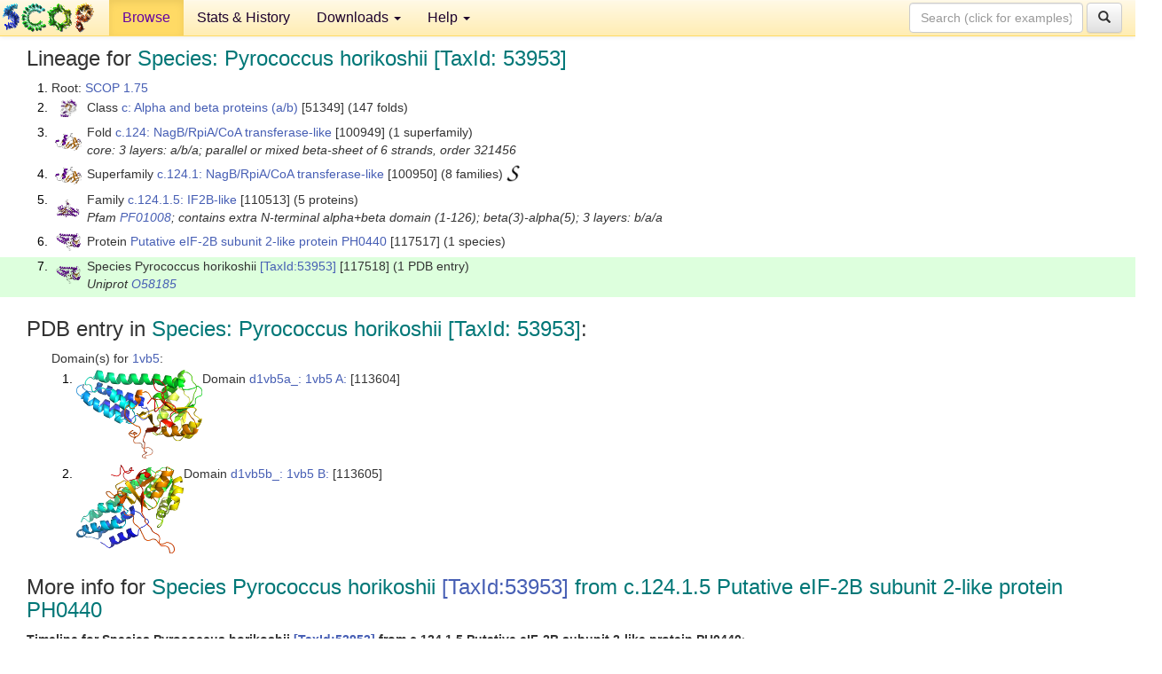

--- FILE ---
content_type: text/html; charset=UTF-8
request_url: http://scop.berkeley.edu/sunid=117518&ver=1.75
body_size: 3315
content:
<!DOCTYPE html>
<html lang="en">
<head>
<meta charset="utf-8">
<meta http-equiv="X-UA-Compatible" content="IE=edge">
<meta name="viewport" content="width=device-width, initial-scale=1">
<!-- The 3 meta tags above must come first in the head, before other meta tags -->
<meta name="description" content="SCOP 1.75: Species: Pyrococcus horikoshii [TaxId: 53953]" >
<meta name="keywords" content="SCOP, SCOPe, ASTRAL, protein structure, evolution, domain, classification">
<title>SCOP 1.75: Species: Pyrococcus horikoshii [TaxId: 53953]</title>
<link rel="stylesheet" href="https://ajax.googleapis.com/ajax/libs/jqueryui/1.9.2/themes/smoothness/jquery-ui.css" type="text/css">
<LINK rel="stylesheet" href="http://scop.berkeley.edu/css/lightbox.css" type="text/css">
<!-- custom theme http://getbootstrap.com/customize/?id=c103b402850e953369f8  -->
<link rel="stylesheet" href="http://scop.berkeley.edu/css/bootstrap.min.css" type="text/css">
<link rel="stylesheet" href="http://scop.berkeley.edu/css/bootstrap-theme.min.css" type="text/css">
<LINK rel="stylesheet" href="http://scop.berkeley.edu/css/common.css" type="text/css">
<link rel="apple-touch-icon" sizes="180x180" href="/apple-touch-icon.png">
<link rel="icon" type="image/png" href="/favicon-32x32.png" sizes="32x32">
<link rel="icon" type="image/png" href="/favicon-16x16.png" sizes="16x16">
<link rel="manifest" href="/manifest.json">
<link rel="mask-icon" href="/safari-pinned-tab.svg" color="#5bbad5">
<meta name="theme-color" content="#ffffff">
<script src="http://scop.berkeley.edu/js/JSmol.min.js"></script>
<script src="https://ajax.googleapis.com/ajax/libs/jquery/1.9.1/jquery.min.js"></script>
<script src="https://ajax.googleapis.com/ajax/libs/jqueryui/1.9.2/jquery-ui.min.js"></script>
<script src="http://scop.berkeley.edu/js/lightbox.js"></script>
<script src="http://scop.berkeley.edu/js/jquery.cookie.js"></script>
<!--[if lt IE 9]>
  <script src="https://oss.maxcdn.com/html5shiv/3.7.2/html5shiv.min.js"></script>
  <script src="https://oss.maxcdn.com/respond/1.4.2/respond.min.js"></script>
<![endif]-->
<script src="http://scop.berkeley.edu/js/bootstrap.min.js"></script>
</head>
<body id="tab1">
       <nav class="navbar navbar-default navbar-fixed-top">
      <div class="container-fluid">
        <div class="navbar-header">
	  <button type="button" class="navbar-toggle collapsed" data-toggle="collapse" data-target="#navbar" aria-expanded="false" aria-controls="navbar">
	    <span class="sr-only">Toggle navigation</span>
	    <span class="icon-bar"></span>
	    <span class="icon-bar"></span>
	    <span class="icon-bar"></span>
	  </button>
	  <a class="navbar-brand" href="http://scop.mrc-lmb.cam.ac.uk/scop/">
          <img src="http://scop.berkeley.edu/images/scop_logo_pale_tiny.gif"
               width=106 height=36 alt="SCOP"></a>
	</div> <!-- navbar-header -->
	<div id="navbar" class="collapse navbar-collapse">
	  <ul class="nav navbar-nav">
	    <li class="active">
              <a id="browseref"
                href="http://scop.berkeley.edu/ver=1.75">Browse</a>
            </li>
	    <li>
              <a href="http://scop.berkeley.edu/statistics/ver=1.75">Stats &amp; History</a>
	    </li>
            <li class="dropdown">
	      <a href="http://scop.berkeley.edu/downloads/ver=1.75" class="dropdown-toggle" data-toggle="dropdown" role="button" aria-haspopup="true" aria-expanded="false">Downloads <span class="caret"></span></a>
	      <ul class="dropdown-menu">
	        <li>
		  <a href="http://scop.berkeley.edu/astral/ver=1.75">ASTRAL Sequences &amp; Subsets</a>
	        </li>
	        <li>
	          <a href="http://scop.berkeley.edu/downloads/ver=1.75">Parseable Files &amp; Software</a>
	        </li>
	      </ul>
	    </li>
	    <li class="dropdown">
	      <a href="http://scop.berkeley.edu/help/ver=1.75" class="dropdown-toggle" data-toggle="dropdown" role="button" aria-haspopup="true" aria-expanded="false">Help <span class="caret"></span></a>
	      <ul class="dropdown-menu">
	        <li>
                  <a href="http://scop.berkeley.edu/help/ver=1.75">Online Documentation</a>
	        </li>
	        <li>
                  <a href="http://scop.berkeley.edu/references/ver=1.75">References</a>
	        </li>
	        <li>
                  <a href="http://scop.berkeley.edu/resources/ver=1.75">Related Resources</a>
	        </li>
	        <li>
                  <a href="http://scop.berkeley.edu/search/ver=1.75">Searching</a>
	        </li>
	        <li>
                  <a href="http://scop.berkeley.edu/about/ver=1.75">About</a>
	        </li>
	      </ul>
	    </li>
	  </ul>
          <form class="navbar-form navbar-right" role="search" method=GET action="http://scop.berkeley.edu/search/">
            <div class="form-group">
             <input type=hidden name=ver value="1.75">
             <input id="searchbox" type="text" class="form-control" placeholder="Search (click for examples) &rarr;" name="key">
            </div>
            <button type="submit" class="btn btn-default">
              <span class="glyphicon glyphicon-search" aria-hidden="true"></span>
            </button>
          </form>
        </div> <!-- navbar -->
      </div> <!-- nav container -->
    </nav>

        <div class="container-fluid">
    <div class="row">
    
<script>
$.cookie("lastBrowse", "http://scop.berkeley.edu/sunid=117518&ver=1.75&page=1");
</script>

<script type="text/javascript">
// Code to support preview of domains from the same chain and other chains
$(document).ready(function(){ 
    $('#chain-context > .sunid').hover(function(){ 
    	var mainSunid = 849203;
    	var sunid = $(this).attr('data-sunid');
    	var div1 = $('#chain-context > div[data-sunid='+mainSunid+']').get();		
		var div2 = $('#chain-context > div[data-sunid='+sunid+']').get();
		$(div1).hide();
		$(div2).show();
  }, function(){  
    	var mainSunid = 849203;
    	var sunid = $(this).attr('data-sunid');
    	var div1 = $('#chain-context > div[data-sunid='+mainSunid+']').get();		
		var div2 = $('#chain-context > div[data-sunid='+sunid+']').get();
		$(div1).show();
		$(div2).hide();		
  });
  $('#pdb-context > .sunid').hover(function(){ 
    	var mainSunid = 849203;
    	var sunid = $(this).attr('data-sunid');
    	var div1 = $('#pdb-context > div[data-sunid='+mainSunid+']').get();		
		var div2 = $('#pdb-context > div[data-sunid='+sunid+']').get();
		$(div1).hide();
		$(div2).show();
  }, function(){  
    	var mainSunid = 849203;
    	var sunid = $(this).attr('data-sunid');
    	var div1 = $('#pdb-context > div[data-sunid='+mainSunid+']').get();		
		var div2 = $('#pdb-context > div[data-sunid='+sunid+']').get();
		$(div1).show();
		$(div2).hide();		
  });		
});
</script>

<div class="container-fluid compact">
<div class="col-md-12"><h3>Lineage for <span class="item">Species: Pyrococcus horikoshii [TaxId: 53953]</span></h3>
<ol class="browse"><li>Root: <a href="http://scop.berkeley.edu/sunid=0&ver=1.75" class="sunid" data-sunid="758331"  >SCOP 1.75</a>
<li><table><tr><td class="smallthumbbox"><img  style="display:inline-block;" src="thumbs/1.73/us/d1us0a_/dt.png" alt="814173" width=19 height=20></td><td class="descbox">Class <a href="http://scop.berkeley.edu/sunid=51349&ver=1.75" class="sunid" data-sunid="814173"  >c: Alpha and beta proteins (a/b)</a> [51349] (147 folds)</td></tr></table>
<li><table><tr><td class="smallthumbbox"><img  style="display:inline-block;" src="thumbs/1.63/o8/d1o8ba1/dt.png" alt="849026" width=30 height=20></td><td class="descbox">Fold <a href="http://scop.berkeley.edu/sunid=100949&ver=1.75" class="sunid" data-sunid="849026"  >c.124: NagB/RpiA/CoA transferase-like</a> [100949] (1 superfamily)<br>
<i>core: 3 layers: a/b/a; parallel or mixed beta-sheet of 6 strands, order 321456</i></td></tr></table>
<li><table><tr><td class="smallthumbbox"><img  style="display:inline-block;" src="thumbs/1.63/o8/d1o8ba1/dt.png" alt="849027" width=30 height=20></td><td class="descbox">Superfamily <a href="http://scop.berkeley.edu/sunid=100950&ver=1.75" class="sunid" data-sunid="849027"  >c.124.1: NagB/RpiA/CoA transferase-like</a> [100950] (8 families) <a href="//supfam.org/SUPERFAMILY/cgi-bin/scop.cgi?sunid=100950"><img class="superfam" src="http://scop.berkeley.edu/images/superfamily-s.gif" alt="(S)" title="link to Superfamily database"></a></td></tr></table>
<li><table><tr><td class="smallthumbbox"><img  style="display:inline-block;" src="thumbs/1.69/w2/d1w2w.1/dt.png" alt="849185" width=26 height=20></td><td class="descbox">Family <a href="http://scop.berkeley.edu/sunid=110513&ver=1.75" class="sunid" data-sunid="849185"  >c.124.1.5: IF2B-like</a> [110513] (5 proteins)<br>
<i>Pfam <a href="http://pfam.xfam.org/family?acc=PF01008">PF01008</a>; contains extra N-terminal alpha+beta domain (1-126); beta(3)-alpha(5); 3 layers: b/a/a</i></td></tr></table>
<li><table><tr><td class="smallthumbbox"><img  style="display:inline-block;" src="thumbs/1.71/vb/d1vb5a_/dt.png" alt="849202" width=28 height=20></td><td class="descbox">Protein <a href="http://scop.berkeley.edu/sunid=117517&ver=1.75" class="sunid" data-sunid="849202"  >Putative eIF-2B subunit 2-like protein PH0440</a> [117517] (1 species)</td></tr></table>
<li class ="result"><table><tr><td class="smallthumbbox"><img  style="display:inline-block;" src="thumbs/1.71/vb/d1vb5a_/dt.png" alt="849203" width=28 height=20></td><td class="descbox">Species Pyrococcus horikoshii <a href="//www.ncbi.nlm.nih.gov/Taxonomy/Browser/wwwtax.cgi?id=53953">[TaxId:53953]</a> [117518] (1 PDB entry)<br>
<i>Uniprot <a href="http://www.uniprot.org/uniprot/O58185">O58185</a></i></td></tr></table>
</ol><p>
</div>
<div class="col-md-12 compact"><h3>PDB entry in <span class="item">Species: Pyrococcus horikoshii [TaxId: 53953]</span>:</h3>
<ul class="browse"><li>Domain(s) for <a href="http://scop.berkeley.edu/pdb/code=1vb5&ver=1.75">1vb5</a>:
<ol class="browse">
<li><table><tr><td><a href="http://scop.berkeley.edu/sunid=113604&ver=1.75" class="sunid" data-sunid="849204" title="d1vb5a_: 1vb5 A: from c.124.1.5 Putative eIF-2B subunit 2-like protein PH0440" ><img class="thumb" style="display:inline-block;" src="thumbs/1.71/vb/d1vb5a_/ds.png" alt="849204" width=142 height=100></a></td><td>Domain <a href="http://scop.berkeley.edu/sunid=113604&ver=1.75" class="sunid" data-sunid="849204" title="d1vb5a_: 1vb5 A: from c.124.1.5 Putative eIF-2B subunit 2-like protein PH0440" >d1vb5a_: 1vb5 A:</a> [113604]</td></tr></table>
<li><table><tr><td><a href="http://scop.berkeley.edu/sunid=113605&ver=1.75" class="sunid" data-sunid="849205" title="d1vb5b_: 1vb5 B: from c.124.1.5 Putative eIF-2B subunit 2-like protein PH0440" ><img class="thumb" style="display:inline-block;" src="thumbs/1.71/vb/d1vb5b_/ds.png" alt="849205" width=121 height=100></a></td><td>Domain <a href="http://scop.berkeley.edu/sunid=113605&ver=1.75" class="sunid" data-sunid="849205" title="d1vb5b_: 1vb5 B: from c.124.1.5 Putative eIF-2B subunit 2-like protein PH0440" >d1vb5b_: 1vb5 B:</a> [113605]</td></tr></table>
</ol>
</ul><p>
<h3>More info for <span class="item">Species Pyrococcus horikoshii <a href="//www.ncbi.nlm.nih.gov/Taxonomy/Browser/wwwtax.cgi?id=53953">[TaxId:53953]</a> from c.124.1.5 Putative eIF-2B subunit 2-like protein PH0440</span></h3>
<p><p><b>Timeline for Species Pyrococcus horikoshii <a href="//www.ncbi.nlm.nih.gov/Taxonomy/Browser/wwwtax.cgi?id=53953">[TaxId:53953]</a> from c.124.1.5 Putative eIF-2B subunit 2-like protein PH0440</b>:<ul class="compact">
<li>Species Pyrococcus horikoshii <a href="//www.ncbi.nlm.nih.gov/Taxonomy/Browser/wwwtax.cgi?id=53953">[TaxId:53953]</a> from c.124.1.5 Putative eIF-2B subunit 2-like protein PH0440 first appeared in SCOP 1.71, called <a href="http://scop.berkeley.edu/sunid=117518&ver=1.71" class="sunid" data-sunid="595433"  >Species Pyrococcus horikoshii <a href="//www.ncbi.nlm.nih.gov/Taxonomy/Browser/wwwtax.cgi?id=70601">[TaxId:70601]</a> from c.124.1.5 Putative eIF-2B subunit 2-like protein PH0440</a><br>
<li>Species Pyrococcus horikoshii <a href="//www.ncbi.nlm.nih.gov/Taxonomy/Browser/wwwtax.cgi?id=53953">[TaxId:53953]</a> from c.124.1.5 Putative eIF-2B subunit 2-like protein PH0440 <a href="http://scop.berkeley.edu/sunid=117518&ver=1.73" class="sunid" data-sunid="713325"  >appears in SCOP 1.73</a><br>
<li>Species Pyrococcus horikoshii <a href="//www.ncbi.nlm.nih.gov/Taxonomy/Browser/wwwtax.cgi?id=53953">[TaxId:53953]</a> from c.124.1.5 Putative eIF-2B subunit 2-like protein PH0440 <a href="http://scop.berkeley.edu/sunid=117518&ver=2.01" class="sunid" data-sunid="1012328"  >appears in SCOPe 2.01</a><br>
<li>Species Pyrococcus horikoshii <a href="//www.ncbi.nlm.nih.gov/Taxonomy/Browser/wwwtax.cgi?id=53953">[TaxId:53953]</a> from c.124.1.5 Putative eIF-2B subunit 2-like protein PH0440 <a href="http://scop.berkeley.edu/sunid=117518" class="sunid" data-sunid="2922537"  >appears in the current release, SCOPe 2.08</a><br>
</ul>
</div>
</div>
    </div>
    <div class="row">
      <footer>
    SCOP: Structural Classification of Proteins and ASTRAL.  Release 1.75 (June 2009)
   
      <address>
	                 Copyright &#169; 1994-2009 The <span class="dbbold">SCOP</span>
                    and <span class="dbacro">Astral</span> authors<br>
                    scop@mrc-lmb.cam.ac.uk and
                    astral@compbio.berkeley.edu
	       </address>
      </footer>
    </div>
  </div>
</body>
</html>
